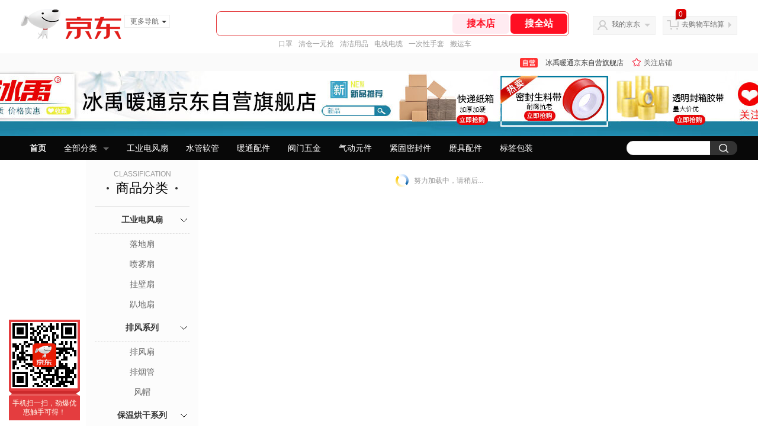

--- FILE ---
content_type: text/html;charset=utf-8
request_url: https://gia.jd.com/y.html?v=0.2111450381282698&o=mall.jd.com/view_search-1756652-14923149-99-1-24-1.html
body_size: 37
content:
var jd_risk_token_id='ZICY6CSZLWOVGTANHZMFMIIWKSKCEPV2XQIP2FK7LVTXT36DXEE2PZ47EVDJ6NMOAY75OR5FWTNHW';

--- FILE ---
content_type: text/plain;charset=UTF-8
request_url: https://api.m.jd.com/
body_size: 49
content:
{"alterationinfo":null,"appidStatuscode":0,"code":0,"dd":"","fixedinfo":null,"interval":300,"openall":1,"openalltouch":1,"processtype":1,"traceId":"7793369.78042.17699132142362888","whwswswws":"BApXWvfMEFPlATIuOEAALa1mwAiX_wWcMBivQNT9o9xJ1MsKAY4-2Uzt3mQ"}

--- FILE ---
content_type: text/plain;charset=UTF-8
request_url: https://api.m.jd.com/
body_size: 74
content:
{"alterationinfo":null,"appidStatuscode":0,"code":0,"dd":"","fixedinfo":null,"interval":300,"openall":1,"openalltouch":1,"processtype":1,"traceId":"7793381.78042.17699132157038005","whwswswws":"BApXWdvwEFPlATIuOEAALa1mwAiX_wWcMBivQNT9o9xJ1MsKAY48zsnqL7EOZXYJyJuAItaeFipdtd7k2N7tQXg"}

--- FILE ---
content_type: text/javascript;charset=utf-8
request_url: https://chat1.jd.com/api/checkChat?callback=jQuery7530103&shopId=1000340047&_=1769913212225
body_size: 180
content:
jQuery7530103({"code":0,"hasEntryGroup":0,"hotShop":false,"mock":false,"rank3":0,"seller":"冰禹暖通京东自营旗舰店","shopId":1000340047,"subCode":0,"venderId":1000340047});